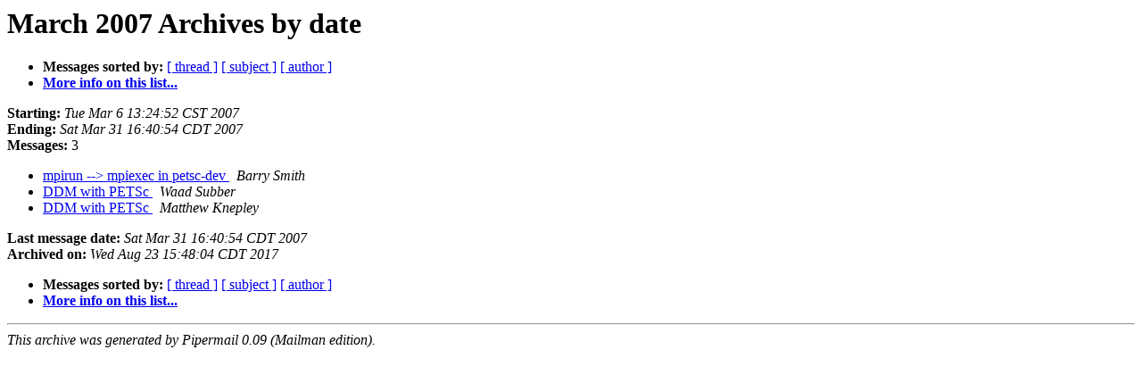

--- FILE ---
content_type: text/html; charset=UTF-8
request_url: https://lists.mcs.anl.gov/pipermail/petsc-dev/2007-March/date.html
body_size: 1838
content:
<!DOCTYPE HTML PUBLIC "-//W3C//DTD HTML 4.01 Transitional//EN">
<HTML>
  <HEAD>
     <title>The petsc-dev March 2007 Archive by date</title>
     <META NAME="robots" CONTENT="noindex,follow">
     <META http-equiv="Content-Type" content="text/html; charset=us-ascii">
  </HEAD>
  <BODY BGCOLOR="#ffffff">
      <a name="start"></A>
      <h1>March 2007 Archives by date</h1>
      <ul>
         <li> <b>Messages sorted by:</b>
	        <a href="thread.html#start">[ thread ]</a>
		<a href="subject.html#start">[ subject ]</a>
		<a href="author.html#start">[ author ]</a>
		

	     <li><b><a href="https://lists.mcs.anl.gov/mailman/listinfo/petsc-dev">More info on this list...
                    </a></b></li>
      </ul>
      <p><b>Starting:</b> <i>Tue Mar  6 13:24:52 CST 2007</i><br>
         <b>Ending:</b> <i>Sat Mar 31 16:40:54 CDT 2007</i><br>
         <b>Messages:</b> 3<p>
     <ul>

<LI><A HREF="000174.html">mpirun --&gt; mpiexec in petsc-dev
</A><A NAME="174">&nbsp;</A>
<I>Barry Smith
</I>

<LI><A HREF="000175.html">DDM with PETSc
</A><A NAME="175">&nbsp;</A>
<I>Waad Subber
</I>

<LI><A HREF="000176.html">DDM with PETSc
</A><A NAME="176">&nbsp;</A>
<I>Matthew Knepley
</I>

    </ul>
    <p>
      <a name="end"><b>Last message date:</b></a> 
       <i>Sat Mar 31 16:40:54 CDT 2007</i><br>
    <b>Archived on:</b> <i>Wed Aug 23 15:48:04 CDT 2017</i>
    <p>
   <ul>
         <li> <b>Messages sorted by:</b>
	        <a href="thread.html#start">[ thread ]</a>
		<a href="subject.html#start">[ subject ]</a>
		<a href="author.html#start">[ author ]</a>
		
	     <li><b><a href="https://lists.mcs.anl.gov/mailman/listinfo/petsc-dev">More info on this list...
                    </a></b></li>
     </ul>
     <p>
     <hr>
     <i>This archive was generated by
     Pipermail 0.09 (Mailman edition).</i>
  </BODY>
</HTML>

